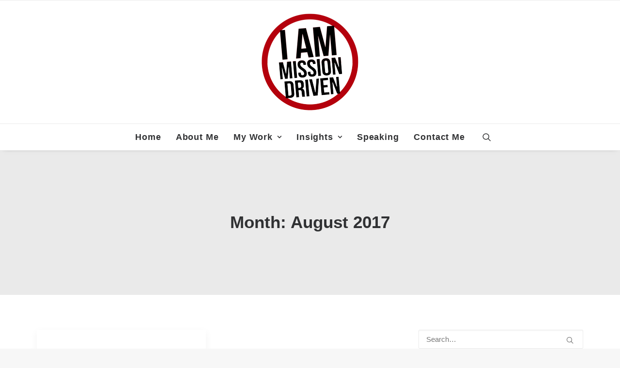

--- FILE ---
content_type: text/html; charset=UTF-8
request_url: https://richbrubaker.com/2017/08/
body_size: 18448
content:
<!DOCTYPE html>
<html class="no-touch" lang="en-US" xmlns="http://www.w3.org/1999/xhtml">
<head>
<meta http-equiv="Content-Type" content="text/html; charset=UTF-8">
<meta name="viewport" content="width=device-width, initial-scale=1">
<link rel="profile" href="https://gmpg.org/xfn/11">
<link rel="pingback" href="https://richbrubaker.com/cms/xmlrpc.php">
<meta name='robots' content='noindex, follow' />
	<style>img:is([sizes="auto" i], [sizes^="auto," i]) { contain-intrinsic-size: 3000px 1500px }</style>
	
	<!-- This site is optimized with the Yoast SEO plugin v25.7 - https://yoast.com/wordpress/plugins/seo/ -->
	<title>August 2017 - Richard Brubaker</title>
	<meta property="og:locale" content="en_US" />
	<meta property="og:type" content="website" />
	<meta property="og:title" content="August 2017 - Richard Brubaker" />
	<meta property="og:url" content="https://richbrubaker.com/2017/08/" />
	<meta property="og:site_name" content="Richard Brubaker" />
	<meta name="twitter:card" content="summary_large_image" />
	<meta name="twitter:site" content="@richbrubaker" />
	<script type="application/ld+json" class="yoast-schema-graph">{"@context":"https://schema.org","@graph":[{"@type":"CollectionPage","@id":"https://richbrubaker.com/2017/08/","url":"https://richbrubaker.com/2017/08/","name":"August 2017 - Richard Brubaker","isPartOf":{"@id":"https://richbrubaker.com/#website"},"primaryImageOfPage":{"@id":"https://richbrubaker.com/2017/08/#primaryimage"},"image":{"@id":"https://richbrubaker.com/2017/08/#primaryimage"},"thumbnailUrl":"https://richbrubaker.com/content/uploads/2017/08/Stop-Complaining-Do.jpg","breadcrumb":{"@id":"https://richbrubaker.com/2017/08/#breadcrumb"},"inLanguage":"en-US"},{"@type":"ImageObject","inLanguage":"en-US","@id":"https://richbrubaker.com/2017/08/#primaryimage","url":"https://richbrubaker.com/content/uploads/2017/08/Stop-Complaining-Do.jpg","contentUrl":"https://richbrubaker.com/content/uploads/2017/08/Stop-Complaining-Do.jpg","width":3000,"height":1686,"caption":"Stop Complaining"},{"@type":"BreadcrumbList","@id":"https://richbrubaker.com/2017/08/#breadcrumb","itemListElement":[{"@type":"ListItem","position":1,"name":"Home","item":"https://richbrubaker.com/"},{"@type":"ListItem","position":2,"name":"Archives for August 2017"}]},{"@type":"WebSite","@id":"https://richbrubaker.com/#website","url":"https://richbrubaker.com/","name":"Richard Brubaker","description":"Sustainability, Leadership, &amp; Innovation in Asia","publisher":{"@id":"https://richbrubaker.com/#organization"},"potentialAction":[{"@type":"SearchAction","target":{"@type":"EntryPoint","urlTemplate":"https://richbrubaker.com/?s={search_term_string}"},"query-input":{"@type":"PropertyValueSpecification","valueRequired":true,"valueName":"search_term_string"}}],"inLanguage":"en-US"},{"@type":"Organization","@id":"https://richbrubaker.com/#organization","name":"Rich Brubaker","url":"https://richbrubaker.com/","logo":{"@type":"ImageObject","inLanguage":"en-US","@id":"https://richbrubaker.com/#/schema/logo/image/","url":"https://richbrubaker.com/content/uploads/2022/09/cropped-I-am-Mission-Driven-1.png","contentUrl":"https://richbrubaker.com/content/uploads/2022/09/cropped-I-am-Mission-Driven-1.png","width":200,"height":200,"caption":"Rich Brubaker"},"image":{"@id":"https://richbrubaker.com/#/schema/logo/image/"},"sameAs":["https://www.facebook.com/rich.brubaker","https://x.com/richbrubaker","https://www.instagram.com/richbrubaker/","https://www.linkedin.com/in/richbrubaker","https://www.youtube.com/c/RichardBrubaker"]}]}</script>
	<!-- / Yoast SEO plugin. -->


<link rel='preconnect' href='//c0.wp.com' />
<link rel="alternate" type="application/rss+xml" title="Richard Brubaker &raquo; Feed" href="https://richbrubaker.com/feed/" />
<link rel="alternate" type="application/rss+xml" title="Richard Brubaker &raquo; Comments Feed" href="https://richbrubaker.com/comments/feed/" />
		<!-- This site uses the Google Analytics by MonsterInsights plugin v9.11.1 - Using Analytics tracking - https://www.monsterinsights.com/ -->
							<script src="//www.googletagmanager.com/gtag/js?id=G-JT8H817MMH"  data-cfasync="false" data-wpfc-render="false" type="text/javascript" async></script>
			<script data-cfasync="false" data-wpfc-render="false" type="text/javascript">
				var mi_version = '9.11.1';
				var mi_track_user = true;
				var mi_no_track_reason = '';
								var MonsterInsightsDefaultLocations = {"page_location":"https:\/\/richbrubaker.com\/2017\/08\/"};
								if ( typeof MonsterInsightsPrivacyGuardFilter === 'function' ) {
					var MonsterInsightsLocations = (typeof MonsterInsightsExcludeQuery === 'object') ? MonsterInsightsPrivacyGuardFilter( MonsterInsightsExcludeQuery ) : MonsterInsightsPrivacyGuardFilter( MonsterInsightsDefaultLocations );
				} else {
					var MonsterInsightsLocations = (typeof MonsterInsightsExcludeQuery === 'object') ? MonsterInsightsExcludeQuery : MonsterInsightsDefaultLocations;
				}

								var disableStrs = [
										'ga-disable-G-JT8H817MMH',
									];

				/* Function to detect opted out users */
				function __gtagTrackerIsOptedOut() {
					for (var index = 0; index < disableStrs.length; index++) {
						if (document.cookie.indexOf(disableStrs[index] + '=true') > -1) {
							return true;
						}
					}

					return false;
				}

				/* Disable tracking if the opt-out cookie exists. */
				if (__gtagTrackerIsOptedOut()) {
					for (var index = 0; index < disableStrs.length; index++) {
						window[disableStrs[index]] = true;
					}
				}

				/* Opt-out function */
				function __gtagTrackerOptout() {
					for (var index = 0; index < disableStrs.length; index++) {
						document.cookie = disableStrs[index] + '=true; expires=Thu, 31 Dec 2099 23:59:59 UTC; path=/';
						window[disableStrs[index]] = true;
					}
				}

				if ('undefined' === typeof gaOptout) {
					function gaOptout() {
						__gtagTrackerOptout();
					}
				}
								window.dataLayer = window.dataLayer || [];

				window.MonsterInsightsDualTracker = {
					helpers: {},
					trackers: {},
				};
				if (mi_track_user) {
					function __gtagDataLayer() {
						dataLayer.push(arguments);
					}

					function __gtagTracker(type, name, parameters) {
						if (!parameters) {
							parameters = {};
						}

						if (parameters.send_to) {
							__gtagDataLayer.apply(null, arguments);
							return;
						}

						if (type === 'event') {
														parameters.send_to = monsterinsights_frontend.v4_id;
							var hookName = name;
							if (typeof parameters['event_category'] !== 'undefined') {
								hookName = parameters['event_category'] + ':' + name;
							}

							if (typeof MonsterInsightsDualTracker.trackers[hookName] !== 'undefined') {
								MonsterInsightsDualTracker.trackers[hookName](parameters);
							} else {
								__gtagDataLayer('event', name, parameters);
							}
							
						} else {
							__gtagDataLayer.apply(null, arguments);
						}
					}

					__gtagTracker('js', new Date());
					__gtagTracker('set', {
						'developer_id.dZGIzZG': true,
											});
					if ( MonsterInsightsLocations.page_location ) {
						__gtagTracker('set', MonsterInsightsLocations);
					}
										__gtagTracker('config', 'G-JT8H817MMH', {"forceSSL":"true"} );
										window.gtag = __gtagTracker;										(function () {
						/* https://developers.google.com/analytics/devguides/collection/analyticsjs/ */
						/* ga and __gaTracker compatibility shim. */
						var noopfn = function () {
							return null;
						};
						var newtracker = function () {
							return new Tracker();
						};
						var Tracker = function () {
							return null;
						};
						var p = Tracker.prototype;
						p.get = noopfn;
						p.set = noopfn;
						p.send = function () {
							var args = Array.prototype.slice.call(arguments);
							args.unshift('send');
							__gaTracker.apply(null, args);
						};
						var __gaTracker = function () {
							var len = arguments.length;
							if (len === 0) {
								return;
							}
							var f = arguments[len - 1];
							if (typeof f !== 'object' || f === null || typeof f.hitCallback !== 'function') {
								if ('send' === arguments[0]) {
									var hitConverted, hitObject = false, action;
									if ('event' === arguments[1]) {
										if ('undefined' !== typeof arguments[3]) {
											hitObject = {
												'eventAction': arguments[3],
												'eventCategory': arguments[2],
												'eventLabel': arguments[4],
												'value': arguments[5] ? arguments[5] : 1,
											}
										}
									}
									if ('pageview' === arguments[1]) {
										if ('undefined' !== typeof arguments[2]) {
											hitObject = {
												'eventAction': 'page_view',
												'page_path': arguments[2],
											}
										}
									}
									if (typeof arguments[2] === 'object') {
										hitObject = arguments[2];
									}
									if (typeof arguments[5] === 'object') {
										Object.assign(hitObject, arguments[5]);
									}
									if ('undefined' !== typeof arguments[1].hitType) {
										hitObject = arguments[1];
										if ('pageview' === hitObject.hitType) {
											hitObject.eventAction = 'page_view';
										}
									}
									if (hitObject) {
										action = 'timing' === arguments[1].hitType ? 'timing_complete' : hitObject.eventAction;
										hitConverted = mapArgs(hitObject);
										__gtagTracker('event', action, hitConverted);
									}
								}
								return;
							}

							function mapArgs(args) {
								var arg, hit = {};
								var gaMap = {
									'eventCategory': 'event_category',
									'eventAction': 'event_action',
									'eventLabel': 'event_label',
									'eventValue': 'event_value',
									'nonInteraction': 'non_interaction',
									'timingCategory': 'event_category',
									'timingVar': 'name',
									'timingValue': 'value',
									'timingLabel': 'event_label',
									'page': 'page_path',
									'location': 'page_location',
									'title': 'page_title',
									'referrer' : 'page_referrer',
								};
								for (arg in args) {
																		if (!(!args.hasOwnProperty(arg) || !gaMap.hasOwnProperty(arg))) {
										hit[gaMap[arg]] = args[arg];
									} else {
										hit[arg] = args[arg];
									}
								}
								return hit;
							}

							try {
								f.hitCallback();
							} catch (ex) {
							}
						};
						__gaTracker.create = newtracker;
						__gaTracker.getByName = newtracker;
						__gaTracker.getAll = function () {
							return [];
						};
						__gaTracker.remove = noopfn;
						__gaTracker.loaded = true;
						window['__gaTracker'] = __gaTracker;
					})();
									} else {
										console.log("");
					(function () {
						function __gtagTracker() {
							return null;
						}

						window['__gtagTracker'] = __gtagTracker;
						window['gtag'] = __gtagTracker;
					})();
									}
			</script>
							<!-- / Google Analytics by MonsterInsights -->
		<script type="text/javascript">
/* <![CDATA[ */
window._wpemojiSettings = {"baseUrl":"https:\/\/s.w.org\/images\/core\/emoji\/16.0.1\/72x72\/","ext":".png","svgUrl":"https:\/\/s.w.org\/images\/core\/emoji\/16.0.1\/svg\/","svgExt":".svg","source":{"concatemoji":"https:\/\/richbrubaker.com\/cms\/wp-includes\/js\/wp-emoji-release.min.js?ver=6.8.3"}};
/*! This file is auto-generated */
!function(s,n){var o,i,e;function c(e){try{var t={supportTests:e,timestamp:(new Date).valueOf()};sessionStorage.setItem(o,JSON.stringify(t))}catch(e){}}function p(e,t,n){e.clearRect(0,0,e.canvas.width,e.canvas.height),e.fillText(t,0,0);var t=new Uint32Array(e.getImageData(0,0,e.canvas.width,e.canvas.height).data),a=(e.clearRect(0,0,e.canvas.width,e.canvas.height),e.fillText(n,0,0),new Uint32Array(e.getImageData(0,0,e.canvas.width,e.canvas.height).data));return t.every(function(e,t){return e===a[t]})}function u(e,t){e.clearRect(0,0,e.canvas.width,e.canvas.height),e.fillText(t,0,0);for(var n=e.getImageData(16,16,1,1),a=0;a<n.data.length;a++)if(0!==n.data[a])return!1;return!0}function f(e,t,n,a){switch(t){case"flag":return n(e,"\ud83c\udff3\ufe0f\u200d\u26a7\ufe0f","\ud83c\udff3\ufe0f\u200b\u26a7\ufe0f")?!1:!n(e,"\ud83c\udde8\ud83c\uddf6","\ud83c\udde8\u200b\ud83c\uddf6")&&!n(e,"\ud83c\udff4\udb40\udc67\udb40\udc62\udb40\udc65\udb40\udc6e\udb40\udc67\udb40\udc7f","\ud83c\udff4\u200b\udb40\udc67\u200b\udb40\udc62\u200b\udb40\udc65\u200b\udb40\udc6e\u200b\udb40\udc67\u200b\udb40\udc7f");case"emoji":return!a(e,"\ud83e\udedf")}return!1}function g(e,t,n,a){var r="undefined"!=typeof WorkerGlobalScope&&self instanceof WorkerGlobalScope?new OffscreenCanvas(300,150):s.createElement("canvas"),o=r.getContext("2d",{willReadFrequently:!0}),i=(o.textBaseline="top",o.font="600 32px Arial",{});return e.forEach(function(e){i[e]=t(o,e,n,a)}),i}function t(e){var t=s.createElement("script");t.src=e,t.defer=!0,s.head.appendChild(t)}"undefined"!=typeof Promise&&(o="wpEmojiSettingsSupports",i=["flag","emoji"],n.supports={everything:!0,everythingExceptFlag:!0},e=new Promise(function(e){s.addEventListener("DOMContentLoaded",e,{once:!0})}),new Promise(function(t){var n=function(){try{var e=JSON.parse(sessionStorage.getItem(o));if("object"==typeof e&&"number"==typeof e.timestamp&&(new Date).valueOf()<e.timestamp+604800&&"object"==typeof e.supportTests)return e.supportTests}catch(e){}return null}();if(!n){if("undefined"!=typeof Worker&&"undefined"!=typeof OffscreenCanvas&&"undefined"!=typeof URL&&URL.createObjectURL&&"undefined"!=typeof Blob)try{var e="postMessage("+g.toString()+"("+[JSON.stringify(i),f.toString(),p.toString(),u.toString()].join(",")+"));",a=new Blob([e],{type:"text/javascript"}),r=new Worker(URL.createObjectURL(a),{name:"wpTestEmojiSupports"});return void(r.onmessage=function(e){c(n=e.data),r.terminate(),t(n)})}catch(e){}c(n=g(i,f,p,u))}t(n)}).then(function(e){for(var t in e)n.supports[t]=e[t],n.supports.everything=n.supports.everything&&n.supports[t],"flag"!==t&&(n.supports.everythingExceptFlag=n.supports.everythingExceptFlag&&n.supports[t]);n.supports.everythingExceptFlag=n.supports.everythingExceptFlag&&!n.supports.flag,n.DOMReady=!1,n.readyCallback=function(){n.DOMReady=!0}}).then(function(){return e}).then(function(){var e;n.supports.everything||(n.readyCallback(),(e=n.source||{}).concatemoji?t(e.concatemoji):e.wpemoji&&e.twemoji&&(t(e.twemoji),t(e.wpemoji)))}))}((window,document),window._wpemojiSettings);
/* ]]> */
</script>
<style id='wp-emoji-styles-inline-css' type='text/css'>

	img.wp-smiley, img.emoji {
		display: inline !important;
		border: none !important;
		box-shadow: none !important;
		height: 1em !important;
		width: 1em !important;
		margin: 0 0.07em !important;
		vertical-align: -0.1em !important;
		background: none !important;
		padding: 0 !important;
	}
</style>
<link rel='stylesheet' id='wp-block-library-css' href='https://c0.wp.com/c/6.8.3/wp-includes/css/dist/block-library/style.min.css' type='text/css' media='all' />
<style id='classic-theme-styles-inline-css' type='text/css'>
/*! This file is auto-generated */
.wp-block-button__link{color:#fff;background-color:#32373c;border-radius:9999px;box-shadow:none;text-decoration:none;padding:calc(.667em + 2px) calc(1.333em + 2px);font-size:1.125em}.wp-block-file__button{background:#32373c;color:#fff;text-decoration:none}
</style>
<style id='jetpack-sharing-buttons-style-inline-css' type='text/css'>
.jetpack-sharing-buttons__services-list{display:flex;flex-direction:row;flex-wrap:wrap;gap:0;list-style-type:none;margin:5px;padding:0}.jetpack-sharing-buttons__services-list.has-small-icon-size{font-size:12px}.jetpack-sharing-buttons__services-list.has-normal-icon-size{font-size:16px}.jetpack-sharing-buttons__services-list.has-large-icon-size{font-size:24px}.jetpack-sharing-buttons__services-list.has-huge-icon-size{font-size:36px}@media print{.jetpack-sharing-buttons__services-list{display:none!important}}.editor-styles-wrapper .wp-block-jetpack-sharing-buttons{gap:0;padding-inline-start:0}ul.jetpack-sharing-buttons__services-list.has-background{padding:1.25em 2.375em}
</style>
<style id='global-styles-inline-css' type='text/css'>
:root{--wp--preset--aspect-ratio--square: 1;--wp--preset--aspect-ratio--4-3: 4/3;--wp--preset--aspect-ratio--3-4: 3/4;--wp--preset--aspect-ratio--3-2: 3/2;--wp--preset--aspect-ratio--2-3: 2/3;--wp--preset--aspect-ratio--16-9: 16/9;--wp--preset--aspect-ratio--9-16: 9/16;--wp--preset--color--black: #000000;--wp--preset--color--cyan-bluish-gray: #abb8c3;--wp--preset--color--white: #ffffff;--wp--preset--color--pale-pink: #f78da7;--wp--preset--color--vivid-red: #cf2e2e;--wp--preset--color--luminous-vivid-orange: #ff6900;--wp--preset--color--luminous-vivid-amber: #fcb900;--wp--preset--color--light-green-cyan: #7bdcb5;--wp--preset--color--vivid-green-cyan: #00d084;--wp--preset--color--pale-cyan-blue: #8ed1fc;--wp--preset--color--vivid-cyan-blue: #0693e3;--wp--preset--color--vivid-purple: #9b51e0;--wp--preset--gradient--vivid-cyan-blue-to-vivid-purple: linear-gradient(135deg,rgba(6,147,227,1) 0%,rgb(155,81,224) 100%);--wp--preset--gradient--light-green-cyan-to-vivid-green-cyan: linear-gradient(135deg,rgb(122,220,180) 0%,rgb(0,208,130) 100%);--wp--preset--gradient--luminous-vivid-amber-to-luminous-vivid-orange: linear-gradient(135deg,rgba(252,185,0,1) 0%,rgba(255,105,0,1) 100%);--wp--preset--gradient--luminous-vivid-orange-to-vivid-red: linear-gradient(135deg,rgba(255,105,0,1) 0%,rgb(207,46,46) 100%);--wp--preset--gradient--very-light-gray-to-cyan-bluish-gray: linear-gradient(135deg,rgb(238,238,238) 0%,rgb(169,184,195) 100%);--wp--preset--gradient--cool-to-warm-spectrum: linear-gradient(135deg,rgb(74,234,220) 0%,rgb(151,120,209) 20%,rgb(207,42,186) 40%,rgb(238,44,130) 60%,rgb(251,105,98) 80%,rgb(254,248,76) 100%);--wp--preset--gradient--blush-light-purple: linear-gradient(135deg,rgb(255,206,236) 0%,rgb(152,150,240) 100%);--wp--preset--gradient--blush-bordeaux: linear-gradient(135deg,rgb(254,205,165) 0%,rgb(254,45,45) 50%,rgb(107,0,62) 100%);--wp--preset--gradient--luminous-dusk: linear-gradient(135deg,rgb(255,203,112) 0%,rgb(199,81,192) 50%,rgb(65,88,208) 100%);--wp--preset--gradient--pale-ocean: linear-gradient(135deg,rgb(255,245,203) 0%,rgb(182,227,212) 50%,rgb(51,167,181) 100%);--wp--preset--gradient--electric-grass: linear-gradient(135deg,rgb(202,248,128) 0%,rgb(113,206,126) 100%);--wp--preset--gradient--midnight: linear-gradient(135deg,rgb(2,3,129) 0%,rgb(40,116,252) 100%);--wp--preset--font-size--small: 13px;--wp--preset--font-size--medium: 20px;--wp--preset--font-size--large: 36px;--wp--preset--font-size--x-large: 42px;--wp--preset--spacing--20: 0.44rem;--wp--preset--spacing--30: 0.67rem;--wp--preset--spacing--40: 1rem;--wp--preset--spacing--50: 1.5rem;--wp--preset--spacing--60: 2.25rem;--wp--preset--spacing--70: 3.38rem;--wp--preset--spacing--80: 5.06rem;--wp--preset--shadow--natural: 6px 6px 9px rgba(0, 0, 0, 0.2);--wp--preset--shadow--deep: 12px 12px 50px rgba(0, 0, 0, 0.4);--wp--preset--shadow--sharp: 6px 6px 0px rgba(0, 0, 0, 0.2);--wp--preset--shadow--outlined: 6px 6px 0px -3px rgba(255, 255, 255, 1), 6px 6px rgba(0, 0, 0, 1);--wp--preset--shadow--crisp: 6px 6px 0px rgba(0, 0, 0, 1);}:where(.is-layout-flex){gap: 0.5em;}:where(.is-layout-grid){gap: 0.5em;}body .is-layout-flex{display: flex;}.is-layout-flex{flex-wrap: wrap;align-items: center;}.is-layout-flex > :is(*, div){margin: 0;}body .is-layout-grid{display: grid;}.is-layout-grid > :is(*, div){margin: 0;}:where(.wp-block-columns.is-layout-flex){gap: 2em;}:where(.wp-block-columns.is-layout-grid){gap: 2em;}:where(.wp-block-post-template.is-layout-flex){gap: 1.25em;}:where(.wp-block-post-template.is-layout-grid){gap: 1.25em;}.has-black-color{color: var(--wp--preset--color--black) !important;}.has-cyan-bluish-gray-color{color: var(--wp--preset--color--cyan-bluish-gray) !important;}.has-white-color{color: var(--wp--preset--color--white) !important;}.has-pale-pink-color{color: var(--wp--preset--color--pale-pink) !important;}.has-vivid-red-color{color: var(--wp--preset--color--vivid-red) !important;}.has-luminous-vivid-orange-color{color: var(--wp--preset--color--luminous-vivid-orange) !important;}.has-luminous-vivid-amber-color{color: var(--wp--preset--color--luminous-vivid-amber) !important;}.has-light-green-cyan-color{color: var(--wp--preset--color--light-green-cyan) !important;}.has-vivid-green-cyan-color{color: var(--wp--preset--color--vivid-green-cyan) !important;}.has-pale-cyan-blue-color{color: var(--wp--preset--color--pale-cyan-blue) !important;}.has-vivid-cyan-blue-color{color: var(--wp--preset--color--vivid-cyan-blue) !important;}.has-vivid-purple-color{color: var(--wp--preset--color--vivid-purple) !important;}.has-black-background-color{background-color: var(--wp--preset--color--black) !important;}.has-cyan-bluish-gray-background-color{background-color: var(--wp--preset--color--cyan-bluish-gray) !important;}.has-white-background-color{background-color: var(--wp--preset--color--white) !important;}.has-pale-pink-background-color{background-color: var(--wp--preset--color--pale-pink) !important;}.has-vivid-red-background-color{background-color: var(--wp--preset--color--vivid-red) !important;}.has-luminous-vivid-orange-background-color{background-color: var(--wp--preset--color--luminous-vivid-orange) !important;}.has-luminous-vivid-amber-background-color{background-color: var(--wp--preset--color--luminous-vivid-amber) !important;}.has-light-green-cyan-background-color{background-color: var(--wp--preset--color--light-green-cyan) !important;}.has-vivid-green-cyan-background-color{background-color: var(--wp--preset--color--vivid-green-cyan) !important;}.has-pale-cyan-blue-background-color{background-color: var(--wp--preset--color--pale-cyan-blue) !important;}.has-vivid-cyan-blue-background-color{background-color: var(--wp--preset--color--vivid-cyan-blue) !important;}.has-vivid-purple-background-color{background-color: var(--wp--preset--color--vivid-purple) !important;}.has-black-border-color{border-color: var(--wp--preset--color--black) !important;}.has-cyan-bluish-gray-border-color{border-color: var(--wp--preset--color--cyan-bluish-gray) !important;}.has-white-border-color{border-color: var(--wp--preset--color--white) !important;}.has-pale-pink-border-color{border-color: var(--wp--preset--color--pale-pink) !important;}.has-vivid-red-border-color{border-color: var(--wp--preset--color--vivid-red) !important;}.has-luminous-vivid-orange-border-color{border-color: var(--wp--preset--color--luminous-vivid-orange) !important;}.has-luminous-vivid-amber-border-color{border-color: var(--wp--preset--color--luminous-vivid-amber) !important;}.has-light-green-cyan-border-color{border-color: var(--wp--preset--color--light-green-cyan) !important;}.has-vivid-green-cyan-border-color{border-color: var(--wp--preset--color--vivid-green-cyan) !important;}.has-pale-cyan-blue-border-color{border-color: var(--wp--preset--color--pale-cyan-blue) !important;}.has-vivid-cyan-blue-border-color{border-color: var(--wp--preset--color--vivid-cyan-blue) !important;}.has-vivid-purple-border-color{border-color: var(--wp--preset--color--vivid-purple) !important;}.has-vivid-cyan-blue-to-vivid-purple-gradient-background{background: var(--wp--preset--gradient--vivid-cyan-blue-to-vivid-purple) !important;}.has-light-green-cyan-to-vivid-green-cyan-gradient-background{background: var(--wp--preset--gradient--light-green-cyan-to-vivid-green-cyan) !important;}.has-luminous-vivid-amber-to-luminous-vivid-orange-gradient-background{background: var(--wp--preset--gradient--luminous-vivid-amber-to-luminous-vivid-orange) !important;}.has-luminous-vivid-orange-to-vivid-red-gradient-background{background: var(--wp--preset--gradient--luminous-vivid-orange-to-vivid-red) !important;}.has-very-light-gray-to-cyan-bluish-gray-gradient-background{background: var(--wp--preset--gradient--very-light-gray-to-cyan-bluish-gray) !important;}.has-cool-to-warm-spectrum-gradient-background{background: var(--wp--preset--gradient--cool-to-warm-spectrum) !important;}.has-blush-light-purple-gradient-background{background: var(--wp--preset--gradient--blush-light-purple) !important;}.has-blush-bordeaux-gradient-background{background: var(--wp--preset--gradient--blush-bordeaux) !important;}.has-luminous-dusk-gradient-background{background: var(--wp--preset--gradient--luminous-dusk) !important;}.has-pale-ocean-gradient-background{background: var(--wp--preset--gradient--pale-ocean) !important;}.has-electric-grass-gradient-background{background: var(--wp--preset--gradient--electric-grass) !important;}.has-midnight-gradient-background{background: var(--wp--preset--gradient--midnight) !important;}.has-small-font-size{font-size: var(--wp--preset--font-size--small) !important;}.has-medium-font-size{font-size: var(--wp--preset--font-size--medium) !important;}.has-large-font-size{font-size: var(--wp--preset--font-size--large) !important;}.has-x-large-font-size{font-size: var(--wp--preset--font-size--x-large) !important;}
:where(.wp-block-post-template.is-layout-flex){gap: 1.25em;}:where(.wp-block-post-template.is-layout-grid){gap: 1.25em;}
:where(.wp-block-columns.is-layout-flex){gap: 2em;}:where(.wp-block-columns.is-layout-grid){gap: 2em;}
:root :where(.wp-block-pullquote){font-size: 1.5em;line-height: 1.6;}
</style>
<link rel='stylesheet' id='contact-form-7-css' href='https://richbrubaker.com/content/plugins/contact-form-7/includes/css/styles.css?ver=6.1.1' type='text/css' media='all' />
<style id='contact-form-7-inline-css' type='text/css'>
.wpcf7 .wpcf7-recaptcha iframe {margin-bottom: 0;}.wpcf7 .wpcf7-recaptcha[data-align="center"] > div {margin: 0 auto;}.wpcf7 .wpcf7-recaptcha[data-align="right"] > div {margin: 0 0 0 auto;}
</style>
<link rel='stylesheet' id='uncode-privacy-css' href='https://richbrubaker.com/content/plugins/uncode-privacy/assets/css/uncode-privacy-public.css?ver=2.2.7' type='text/css' media='all' />
<link rel='stylesheet' id='uncode-style-css' href='https://richbrubaker.com/content/themes/uncode/library/css/style.css?ver=2044903820' type='text/css' media='all' />
<style id='uncode-style-inline-css' type='text/css'>

@media (max-width: 959px) { .navbar-brand > * { height: 25px !important;}}
@media (min-width: 960px) { .limit-width { max-width: 1200px; margin: auto;}}
#changer-back-color { transition: background-color 1000ms cubic-bezier(0.25, 1, 0.5, 1) !important; } #changer-back-color > div { transition: opacity 1000ms cubic-bezier(0.25, 1, 0.5, 1) !important; } body.bg-changer-init.disable-hover .main-wrapper .style-light,  body.bg-changer-init.disable-hover .main-wrapper .style-light h1,  body.bg-changer-init.disable-hover .main-wrapper .style-light h2, body.bg-changer-init.disable-hover .main-wrapper .style-light h3, body.bg-changer-init.disable-hover .main-wrapper .style-light h4, body.bg-changer-init.disable-hover .main-wrapper .style-light h5, body.bg-changer-init.disable-hover .main-wrapper .style-light h6, body.bg-changer-init.disable-hover .main-wrapper .style-light a, body.bg-changer-init.disable-hover .main-wrapper .style-dark, body.bg-changer-init.disable-hover .main-wrapper .style-dark h1, body.bg-changer-init.disable-hover .main-wrapper .style-dark h2, body.bg-changer-init.disable-hover .main-wrapper .style-dark h3, body.bg-changer-init.disable-hover .main-wrapper .style-dark h4, body.bg-changer-init.disable-hover .main-wrapper .style-dark h5, body.bg-changer-init.disable-hover .main-wrapper .style-dark h6, body.bg-changer-init.disable-hover .main-wrapper .style-dark a { transition: color 1000ms cubic-bezier(0.25, 1, 0.5, 1) !important; }
</style>
<link rel='stylesheet' id='uncode-icons-css' href='https://richbrubaker.com/content/themes/uncode/library/css/uncode-icons.css?ver=2044903820' type='text/css' media='all' />
<link rel='stylesheet' id='uncode-custom-style-css' href='https://richbrubaker.com/content/themes/uncode/library/css/style-custom.css?ver=2044903820' type='text/css' media='all' />
<style id='uncode-custom-style-inline-css' type='text/css'>
.text-icon_color-179325-color { color:#9e0000 !important; fill:#9e0000 !important; }.btn-button_color-114966 { color:#ffffff !important; background-color:#9e0000 !important; border-color:#9e0000 !important; }.btn-button_color-114966:not(.btn-hover-nobg):not(.icon-animated):hover, .btn-button_color-114966:not(.btn-hover-nobg):not(.icon-animated):focus, .btn-button_color-114966:not(.btn-hover-nobg):not(.icon-animated):active { background-color:transparent !important; border-color:#9e0000 !important;}.btn-button_color-114966.btn-flat:not(.btn-hover-nobg):hover, .btn-button_color-114966.btn-flat:not(.btn-hover-nobg):focus, .btn-button_color-114966.btn-flat:active { background-color:#910000 !important; border-color:#910000 !important;}.btn-button_color-114966:not(.btn-flat):not(.btn-hover-nobg):not(.icon-animated):not(.btn-text-skin):hover, .btn-button_color-114966:not(.btn-flat):not(.btn-hover-nobg):not(.icon-animated):not(.btn-text-skin):focus, .btn-button_color-114966:not(.btn-flat):not(.btn-hover-nobg):not(.icon-animated):not(.btn-text-skin):active { color:#9e0000 !important; }.btn-button_color-114966.btn-outline { background-color:transparent !important; border-color:#9e0000 !important; }.btn-button_color-114966.btn-outline:not(.btn-text-skin) { color:#9e0000 !important; }.btn-button_color-114966.btn-outline:not(.btn-hover-nobg):hover, .btn-button_color-114966.btn-outline:not(.btn-hover-nobg):focus, btn-button_color-114966.btn-outline:active { background-color:#9e0000 !important; border-color:#9e0000 !important; }.btn-button_color-114966.btn-outline:not(.btn-hover-nobg):not(.btn-text-skin):not(.icon-animated):hover, .btn-button_color-114966.btn-outline:not(.btn-hover-nobg):not(.btn-text-skin):not(.icon-animated):focus, btn-button_color-114966.btn-outline:active { color:#ffffff !important; }.style-light .btn-button_color-114966.btn-text-skin.btn-outline, .style-light .btn-button_color-114966.btn-text-skin:not(.btn-outline):hover, .style-light .btn-button_color-114966.btn-text-skin:not(.btn-outline):focus, .style-light .btn-button_color-114966.btn-text-skin:not(.btn-outline):active { color:#303133 !important; }.style-light .btn-button_color-114966.btn-text-skin.btn-outline:hover, .style-light .btn-button_color-114966.btn-text-skin.btn-outline:focus, .style-light .btn-button_color-114966.btn-text-skin.btn-outline:active { color:#ffffff !important; }.style-light .style-dark .btn-button_color-114966.btn-text-skin.btn-outline, .style-light .style-dark .btn-button_color-114966.btn-text-skin:not(.btn-outline):hover, .style-light .style-dark .btn-button_color-114966.btn-text-skin:not(.btn-outline):focus, .style-light .style-dark .btn-button_color-114966.btn-text-skin:not(.btn-outline):active { color:#ffffff !important; }.style-light .style-dark .btn-button_color-114966.btn-text-skin.btn-outline:hover, .style-light .style-dark .btn-button_color-114966.btn-text-skin.btn-outline:focus, .style-light .style-dark .btn-button_color-114966.btn-text-skin.btn-outline:active { color:#303133 !important; }.text-button_color-114966-color { color:#9e0000 !important; fill:#9e0000 !important; }
</style>
<script type="text/javascript" src="https://richbrubaker.com/content/plugins/google-analytics-for-wordpress/assets/js/frontend-gtag.min.js?ver=9.11.1" id="monsterinsights-frontend-script-js" async="async" data-wp-strategy="async"></script>
<script data-cfasync="false" data-wpfc-render="false" type="text/javascript" id='monsterinsights-frontend-script-js-extra'>/* <![CDATA[ */
var monsterinsights_frontend = {"js_events_tracking":"true","download_extensions":"doc,pdf,ppt,zip,xls,docx,pptx,xlsx","inbound_paths":"[]","home_url":"https:\/\/richbrubaker.com","hash_tracking":"false","v4_id":"G-JT8H817MMH"};/* ]]> */
</script>
<script type="text/javascript" src="https://c0.wp.com/c/6.8.3/wp-includes/js/jquery/jquery.min.js" id="jquery-core-js"></script>
<script type="text/javascript" src="https://c0.wp.com/c/6.8.3/wp-includes/js/jquery/jquery-migrate.min.js" id="jquery-migrate-js"></script>
<script type="text/javascript" src="/content/themes/uncode/library/js/ai-uncode.js" id="uncodeAI" data-home="/" data-path="/content/themes/uncode/library/js/ai-uncode.js/" data-breakpoints-images="258,516,720,1032,1440,2064,2880" id="ai-uncode-js"></script>
<script type="text/javascript" id="uncode-init-js-extra">
/* <![CDATA[ */
var SiteParameters = {"days":"days","hours":"hours","minutes":"minutes","seconds":"seconds","constant_scroll":"on","scroll_speed":"2","parallax_factor":"0.25","loading":"Loading\u2026","slide_name":"slide","slide_footer":"footer","ajax_url":"https:\/\/richbrubaker.com\/cms\/wp-admin\/admin-ajax.php","nonce_adaptive_images":"c77848311d","nonce_srcset_async":"9bb9df7222","enable_debug":"","block_mobile_videos":"","is_frontend_editor":"","main_width":["1200","px"],"mobile_parallax_allowed":"","listen_for_screen_update":"1","wireframes_plugin_active":"1","sticky_elements":"off","resize_quality":"90","register_metadata":"","bg_changer_time":"1000","update_wc_fragments":"1","optimize_shortpixel_image":"","menu_mobile_offcanvas_gap":"45","custom_cursor_selector":"[href], .trigger-overlay, .owl-next, .owl-prev, .owl-dot, input[type=\"submit\"], input[type=\"checkbox\"], button[type=\"submit\"], a[class^=\"ilightbox\"], .ilightbox-thumbnail, .ilightbox-prev, .ilightbox-next, .overlay-close, .unmodal-close, .qty-inset > span, .share-button li, .uncode-post-titles .tmb.tmb-click-area, .btn-link, .tmb-click-row .t-inside, .lg-outer button, .lg-thumb img, a[data-lbox], .uncode-close-offcanvas-overlay, .uncode-nav-next, .uncode-nav-prev, .uncode-nav-index","mobile_parallax_animation":"","lbox_enhanced":"1","native_media_player":"","vimeoPlayerParams":"?autoplay=0","ajax_filter_key_search":"key","ajax_filter_key_unfilter":"unfilter","index_pagination_disable_scroll":"","index_pagination_scroll_to":"","uncode_wc_popup_cart_qty":"","disable_hover_hack":"","uncode_nocookie":"","menuHideOnClick":"1","smoothScroll":"","smoothScrollDisableHover":"","smoothScrollQuery":"960","uncode_force_onepage_dots":"","uncode_smooth_scroll_safe":"","uncode_lb_add_galleries":", .gallery","uncode_lb_add_items":", .gallery .gallery-item a","uncode_prev_label":"Previous","uncode_next_label":"Next","uncode_slide_label":"Slide","uncode_share_label":"Share on %","uncode_has_ligatures":"","uncode_is_accessible":"","uncode_carousel_itemSelector":"*:not(.hidden)","uncode_adaptive":"1","ai_breakpoints":"258,516,720,1032,1440,2064,2880","uncode_limit_width":"1200px"};
/* ]]> */
</script>
<script type="text/javascript" src="https://richbrubaker.com/content/themes/uncode/library/js/init.js?ver=2044903820" id="uncode-init-js"></script>
<script></script><link rel="https://api.w.org/" href="https://richbrubaker.com/wp-json/" /><link rel="EditURI" type="application/rsd+xml" title="RSD" href="https://richbrubaker.com/cms/xmlrpc.php?rsd" />
<meta name="generator" content="WordPress 6.8.3" />
<style type="text/css">.recentcomments a{display:inline !important;padding:0 !important;margin:0 !important;}</style><link rel="icon" href="https://richbrubaker.com/content/uploads/2022/09/cropped-cropped-I-am-Mission-Driven-1-32x32.png" sizes="32x32" />
<link rel="icon" href="https://richbrubaker.com/content/uploads/2022/09/cropped-cropped-I-am-Mission-Driven-1-192x192.png" sizes="192x192" />
<link rel="apple-touch-icon" href="https://richbrubaker.com/content/uploads/2022/09/cropped-cropped-I-am-Mission-Driven-1-180x180.png" />
<meta name="msapplication-TileImage" content="https://richbrubaker.com/content/uploads/2022/09/cropped-cropped-I-am-Mission-Driven-1-270x270.png" />
<noscript><style> .wpb_animate_when_almost_visible { opacity: 1; }</style></noscript></head>
<body class="archive date wp-custom-logo wp-theme-uncode  style-color-lxmt-bg hormenu-position-left hmenu-center header-full-width main-center-align menu-sticky-mobile menu-mobile-centered mobile-parallax-not-allowed ilb-no-bounce unreg uncode-logo-mobile qw-body-scroll-disabled no-qty-fx wpb-js-composer js-comp-ver-8.5 vc_responsive" data-border="0">

			<div id="vh_layout_help"></div><div class="body-borders" data-border="0"><div class="top-border body-border-shadow"></div><div class="right-border body-border-shadow"></div><div class="bottom-border body-border-shadow"></div><div class="left-border body-border-shadow"></div><div class="top-border style-light-bg"></div><div class="right-border style-light-bg"></div><div class="bottom-border style-light-bg"></div><div class="left-border style-light-bg"></div></div>	<div class="box-wrapper">
		<div class="box-container">
		<script type="text/javascript" id="initBox">UNCODE.initBox();</script>
		<div class="menu-wrapper menu-sticky menu-sticky-mobile style-light-original"><div class="navbar menu-secondary menu-primary menu-light submenu-light style-light-original">
														<div class="menu-container-mobile  style-color-xsdn-bg menu-borders">
															<div class="row-menu style-light-bg">
																<div class="row-menu-inner">
																	<div id="logo-container-mobile" class="col-lg-0 logo-container">
																		<div id="main-logo" class="navbar-header style-light">
																			<a href="https://richbrubaker.com" class="navbar-brand" data-minheight="20" aria-label="Richard Brubaker"><div class="logo-customizer"><img decoding="async" src="https://richbrubaker.com/content/uploads/2022/09/cropped-I-am-Mission-Driven-1.png" alt="Richard Brubaker" width="200" height="200" /></div></a>
																		</div>
																	</div>
																</div>
																<div class="mmb-container"><div class="mobile-additional-icons"></div><div class="mobile-menu-button mobile-menu-button-light lines-button" aria-label="Toggle menu" role="button" tabindex="0"><span class="lines"><span></span></span></div></div>
															</div>
														</div>
													</div>
													<header id="masthead" class="navbar menu-primary menu-light submenu-light style-light-original">
														<div class="menu-container style-color-xsdn-bg menu-borders menu-shadows" role="navigation">
															<div class="row-menu limit-width">
																<div class="row-menu-inner">
																	<div class="col-lg-12 main-menu-container middle">
																		<div class="menu-horizontal menu-dd-shadow-std ">
																			<div class="menu-horizontal-inner">
																				<div class="nav navbar-nav navbar-main navbar-nav-first"><ul id="menu-main-menu" class="menu-primary-inner menu-smart sm" role="menu"><li role="menuitem"  id="menu-item-1081" class="menu-item menu-item-type-post_type menu-item-object-page menu-item-home menu-item-1081 menu-item-link"><a href="https://richbrubaker.com/">Home<i class="fa fa-angle-right fa-dropdown"></i></a></li>
<li role="menuitem"  id="menu-item-913" class="menu-item menu-item-type-post_type menu-item-object-page menu-item-913 menu-item-link"><a href="https://richbrubaker.com/about-me/">About Me<i class="fa fa-angle-right fa-dropdown"></i></a></li>
<li role="menuitem"  id="menu-item-1066" class="menu-item menu-item-type-post_type menu-item-object-page menu-item-has-children menu-item-1066 dropdown menu-item-link"><a href="https://richbrubaker.com/my-work/" data-toggle="dropdown" class="dropdown-toggle" data-type="title">My Work<i class="fa fa-angle-down fa-dropdown"></i></a>
<ul role="menu" class="drop-menu">
	<li role="menuitem"  id="menu-item-2412" class="menu-item menu-item-type-post_type menu-item-object-page menu-item-2412"><a href="https://richbrubaker.com/consulting/">Consulting<i class="fa fa-angle-right fa-dropdown"></i></a></li>
	<li role="menuitem"  id="menu-item-2411" class="menu-item menu-item-type-post_type menu-item-object-page menu-item-2411"><a href="https://richbrubaker.com/academics/">Academics<i class="fa fa-angle-right fa-dropdown"></i></a></li>
	<li role="menuitem"  id="menu-item-2413" class="menu-item menu-item-type-post_type menu-item-object-page menu-item-2413"><a href="https://richbrubaker.com/investing/">Investing<i class="fa fa-angle-right fa-dropdown"></i></a></li>
	<li role="menuitem"  id="menu-item-2415" class="menu-item menu-item-type-post_type menu-item-object-page menu-item-2415"><a href="https://richbrubaker.com/charity/">Charity<i class="fa fa-angle-right fa-dropdown"></i></a></li>
	<li role="menuitem"  id="menu-item-3798" class="menu-item menu-item-type-post_type menu-item-object-page menu-item-3798"><a href="https://richbrubaker.com/testimonials/">Testimonials<i class="fa fa-angle-right fa-dropdown"></i></a></li>
</ul>
</li>
<li role="menuitem"  id="menu-item-4132" class="menu-item menu-item-type-post_type menu-item-object-page menu-item-has-children menu-item-4132 dropdown menu-item-link"><a href="https://richbrubaker.com/insights/" data-toggle="dropdown" class="dropdown-toggle" data-type="title">Insights<i class="fa fa-angle-down fa-dropdown"></i></a>
<ul role="menu" class="drop-menu">
	<li role="menuitem"  id="menu-item-4173" class="menu-item menu-item-type-post_type menu-item-object-page menu-item-4173"><a href="https://richbrubaker.com/mission-driven-podcast/">Podcasts<i class="fa fa-angle-right fa-dropdown"></i></a></li>
	<li role="menuitem"  id="menu-item-3811" class="menu-item menu-item-type-post_type menu-item-object-page menu-item-3811"><a href="https://richbrubaker.com/media/">Media<i class="fa fa-angle-right fa-dropdown"></i></a></li>
</ul>
</li>
<li role="menuitem"  id="menu-item-1083" class="menu-item menu-item-type-post_type menu-item-object-page menu-item-1083 menu-item-link"><a href="https://richbrubaker.com/speaking/">Speaking<i class="fa fa-angle-right fa-dropdown"></i></a></li>
<li role="menuitem"  id="menu-item-914" class="menu-item menu-item-type-post_type menu-item-object-page menu-item-914 menu-item-link"><a href="https://richbrubaker.com/contact-me/">Contact Me<i class="fa fa-angle-right fa-dropdown"></i></a></li>
</ul></div><div class="uncode-close-offcanvas-mobile lines-button close navbar-mobile-el"><span class="lines"></span></div><div class="nav navbar-nav navbar-nav-last navbar-extra-icons"><ul class="menu-smart sm menu-icons" role="menu"><li role="menuitem" class="menu-item-link search-icon style-light dropdown "><a href="#" class="trigger-overlay search-icon" role="button" data-area="search" data-container="box-container" aria-label="Search">
													<i class="fa fa-search3"></i><span class="desktop-hidden"><span>Search</span></span><i class="fa fa-angle-down fa-dropdown desktop-hidden"></i>
													</a><ul role="menu" class="drop-menu desktop-hidden">
														<li role="menuitem">
															<form class="search" method="get" action="https://richbrubaker.com/">
																<input type="search" class="search-field no-livesearch" placeholder="Search…" value="" name="s" title="Search…" /></form>
														</li>
													</ul></li></ul></div><div class="desktop-hidden menu-accordion-secondary">
														 							</div></div>
																		</div>
																	</div>
																</div>
															</div></div>
													</header>
												</div>			<script type="text/javascript" id="fixMenuHeight">UNCODE.fixMenuHeight();</script>
						<div class="main-wrapper">
				<div class="main-container">
					<div class="page-wrapper" role="main">
						<div class="sections-container" id="sections-container">
<div id="page-header"><div class="header-basic style-light">
													<div class="background-element header-wrapper style-color-gyho-bg header-only-text" data-height="60" style="min-height: 300px;">
													<div class="header-main-container limit-width">
															<div class="header-content header-center header-middle header-align-center">
																<div class="header-content-inner" >
																	<h1 class="header-title font-555555 h1"><span>Month: August 2017</span></h1>
																</div>
															</div>
														</div></div>
												</div></div><script type="text/javascript">UNCODE.initHeader();</script><div class="page-body style-light-bg">
          <div class="post-wrapper">
          	<div class="post-body"><div class="row-container">
        							<div class="row row-parent un-sidebar-layout col-std-gutter double-top-padding no-bottom-padding limit-width">
												<div class="row-inner">
													<div class="col-lg-8">
											<div class="post-content style-light double-bottom-padding"><div id="index-1144414219" class="isotope-system">
				<div class="isotope-wrapper grid-wrapper single-gutter">
					<div class="isotope-container isotope-layout style-masonry isotope-pagination grid-pagination" data-type="masonry" data-layout="masonry" data-lg="800"><div class="tmb tmb-post tmb-light tmb-overlay-anim tmb-overlay-text-anim tmb-reveal-bottom tmb-shadowed tmb-bordered tmb-iso-w4 post-1735 post type-post status-publish format-standard has-post-thumbnail hentry category-uncategorized tag-entrepreneurship tmb-content-under tmb-media-first" ><div class="t-inside style-light-bg" ><div class="t-entry-visual"><div class="t-entry-visual-tc"><div class="t-entry-visual-cont"><div class="dummy" style="padding-top: 56.2%;"></div><a role="button" tabindex="-1" href="https://richbrubaker.com/stop-complaining-do/" class="pushed" aria-label="Stop Complaining" ><div class="t-entry-visual-overlay"><div class="t-entry-visual-overlay-in style-dark-bg" style="opacity: 0.5;"></div></div><div class="t-overlay-wrap"><div class="t-overlay-inner">
														<div class="t-overlay-content">
															<div class="t-overlay-text single-block-padding"><div class="t-entry t-single-line"><i class="fa fa-plus2 t-overlay-icon"></i></div></div></div></div></div><img class="adaptive-async wp-image-1737" src="https://richbrubaker.com/content/uploads/2017/08/Stop-Complaining-Do-uai-258x145.jpg" width="258" height="145" alt="Stop Complaining" data-uniqueid="1737-206690" data-guid="https://richbrubaker.com/content/uploads/2017/08/Stop-Complaining-Do.jpg" data-path="2017/08/Stop-Complaining-Do.jpg" data-width="3000" data-height="1686" data-singlew="4" data-singleh="" data-crop="" /></a></div>
					</div>
				</div><div class="t-entry-text">
									<div class="t-entry-text-tc single-block-padding"><div class="t-entry"><h3 class="t-entry-title h3 "><a href="https://richbrubaker.com/stop-complaining-do/">Stop Complaining. Do Something.</a></h3><p>From my recent speech <strong>Stop Complaining. Do Something.</strong> to the 2017 <a href="https://www.hult.edu" target="_blank" rel="noopener">Hult Business School</a> Graduates:</p>
<blockquote><p>Congratulations graduates!</p>
<p>Students, families, guests, and faculty.  Thank you for inviting me to speak today at this amazing occasion.</p>
<p>I am entrepreneur focused on how cities are going to work in 2050, when we have 7+ billion people in them.</p>
<p>Which means, I spend my life looking at cities trying to understand the systems, where there is potential for failure, and more often than not, where it is already failing.</p>
<p>Some would say in these days, we are surround by it.  Politically, and with all trump jokes aside, for our generation the political landscape has probably never felt more unhinged.</p>
<p>Socially, with millions of migrants, internal and cross border, pouring into our cities every year, the greeting of our populations, and the cultural shifts that come with each generation, it's safe to say that ma Thanks ny of us don't feel that connected anymore.. except when we are sharing photos of food.</p>
<p>And environmentally.  Well, today looks like a nice day outside right?  But the pressure that our growing urban populations have place on our environments is well documented.</p>
<p>So yeah, according to the internet, it's a rough world out there.</p>
<p>But in my fifteen years in China, I have seen the potential of individuals in a way I never thought possible, and I have come to understand that in the face of challenge, there are three paths to take</p>
<p><strong>Path 1, Complain.</strong>  Surround yourself with like minded people who complain about the world, the smog, or how tough the market is.  Dig into your solo. Feel anxious about where things are headed.  Talk about how "someone" else is messing it up.</p>
<p>There.  Doesn't that feel good?</p>
<p><strong>Path 2: Talk about what you are ‘going to do’.</strong></p>
<p>You have a killer app, an algorithm, and you are going to deploy meta data in way that will disrupt hundreds of years of existing infrastructure. People all over the world are going to choose your platform (over everyone else's).</p>
<p>You only need one percent of the market... any market… but before you get on that business plan, you need to finish the latest season of Lost.</p>
<p><strong>Path 3: Do</strong></p>
<p>The 5% of people I have met in shanghai.  The actual doers.  Inspired by the challenge, but no distracted.  Surrounded by other doers, because you no longer have time for the complainers and big talkers.</p>
<p>You have things to do, clients to nail down, teams of millenials to motivate, and cash flow to get under control.</p>
<p>Your major focus is on solving the problems people are complaining about, and figure out how to get someone to pay for it.  Because you are scratching your own itch. You are trying to change the system, even if in small ways.</p>
<p>You will find that in this process you will surround yourself great people.  You will find your own model for success.</p>
<p>This is in a nutshell what I have come to learn.  The world is a tough place, but if you get past the stage of complaining and talking unrealistically about your intentions, then you will find success.</p>
<p>So, class of 2017.  I congratulate you on your success to date.</p>
<p>Getting an EMBA isn’t easy, unless you make your staff do all your homework, but if nothing else you have already provide that you are capable of doing something.  So, with that, I urge you to find a pain point that you are challenged by, surround yourself with great people, and do.</p>
<p>Thank you.</p></blockquote>
<hr /><p class="t-entry-meta t-entry-author"><a href="https://richbrubaker.com/author/rich/" class="tmb-avatar-size-sm"><img alt='' src='https://secure.gravatar.com/avatar/1eda14b4e51ff65659c2ee326d115843eeb3da9869e7e22295319baab3766496?s=20&#038;d=mm&#038;r=g' srcset='https://secure.gravatar.com/avatar/1eda14b4e51ff65659c2ee326d115843eeb3da9869e7e22295319baab3766496?s=40&#038;d=mm&#038;r=g 2x' class='avatar avatar-20 photo' height='20' width='20' loading='lazy' decoding='async'/><span class="tmb-username-wrap"><span class="tmb-username-text">by Rich</span></span></a></p></div></div>
							</div></div></div></div>
				</div>
			</div></div>
										</div>
													<div class="col-lg-4 col-widgets-sidebar ">
														<div class="uncol style-light">
															<div class="uncoltable">
																<div class="uncell double-bottom-padding">
																	<div class="uncont">
																		<aside id="search-2" class="widget widget_search widget-container collapse-init sidebar-widgets"><form action="https://richbrubaker.com/" method="get">
	<div class="search-container-inner">
		<label for="s_form_1" aria-label="Search"><input type="search" class="search-field form-fluid no-livesearch" placeholder="Search…" value="" name="s" id="s_form_1">
		<i class="fa fa-search3" role="button" tabindex="0" aria-labelledby="s_form_1"></i></label>

			</div>
</form>
</aside>
		<aside id="recent-posts-2" class="widget widget_recent_entries widget-container collapse-init sidebar-widgets">
		<h3 class="widget-title">Recent Posts</h3>
		<ul>
											<li>
					<a href="https://richbrubaker.com/supply-chain-constraints-sustainability-amcham-shanghai-webinar/">Supply Chain Constraints &#038; Sustainability | AMCHAM Shanghai Webinar</a>
									</li>
											<li>
					<a href="https://richbrubaker.com/mission-driven-clubhouse-masterclass/">Mission Driven Entrepreneurship Podcast</a>
									</li>
											<li>
					<a href="https://richbrubaker.com/scaling-inclusive-business-china-marina-kalnitski-inclusion-factory/">Scaling an Inclusive Business in China | Marina Kalnitski, Inclusion Factory</a>
									</li>
											<li>
					<a href="https://richbrubaker.com/upcycling-agricultural-waste-in-china-teck-tin-wong-renewmaterial/">Upcycling Agricultural Waste in China | Teck Tin Wong, RenewMaterial</a>
									</li>
											<li>
					<a href="https://richbrubaker.com/accelerating-disruptive-innovation-as-an-impact-investor-tom-schmittzehe-moonshot-ventures/">Accelerating Disruptive Innovation as an Impact Investor | Tom Schmittzehe, Moonshot Ventures</a>
									</li>
					</ul>

		</aside><aside id="recent-comments-2" class="widget widget_recent_comments widget-container collapse-init sidebar-widgets"><h3 class="widget-title">Recent Comments</h3><ul id="recentcomments"><li class="recentcomments"><span class="comment-author-link"><a href="https://drink.razzaconsulting.com/drink-ceo-shares-advice-about-social-entrepreneurship/" class="url" rel="ugc external nofollow">Drink CEO Shares Advice About Social Entrepreneurship - Drink</a></span> on <a href="https://richbrubaker.com/social-media-and-storytelling-for-social-entrepreneurs-harris-guevarra-ph-drinks/#comment-31683">Social Media and Storytelling for Social Entrepreneurs | Harris Guevarra, PH Drinks</a></li><li class="recentcomments"><span class="comment-author-link">Stephen Vine</span> on <a href="https://richbrubaker.com/manufacturing-electric-vehicles-in-bangkok-dennis-harte-tuk-tuk-factory/#comment-19997">Manufacturing Electric Vehicles in Bangkok | Dennis Harte,  Tuk Tuk Factory</a></li><li class="recentcomments"><span class="comment-author-link">Bushiratu Alira Kumuriwor</span> on <a href="https://richbrubaker.com/running-ngo-business-tom-stader-entrepreneurs-good/#comment-19180">Bringing a Business Mindset to the NonProfit Sector | Tom Stader, The Library Project</a></li><li class="recentcomments"><span class="comment-author-link"><a href="http://drinkph.com/drink-ceo-shares-advice-about-social-entrepreneurship/" class="url" rel="ugc external nofollow">Drink CEO shares advice about social entrepreneurship - Drink | Sustainability Communications</a></span> on <a href="https://richbrubaker.com/social-media-and-storytelling-for-social-entrepreneurs-harris-guevarra-ph-drinks/#comment-17361">Social Media and Storytelling for Social Entrepreneurs | Harris Guevarra, PH Drinks</a></li><li class="recentcomments"><span class="comment-author-link">James Squire</span> on <a href="https://richbrubaker.com/investing-in-sustainable-food-agriculture-cyrille-filott-rabobank/#comment-16224">Investing in Sustainable Food &#038; Agriculture | Cyrille Filott, Rabobank</a></li></ul></aside><aside id="archives-2" class="widget widget_archive widget-container collapse-init sidebar-widgets"><h3 class="widget-title">Archives</h3>
			<ul>
					<li><a href='https://richbrubaker.com/2022/09/'>September 2022</a></li>
	<li><a href='https://richbrubaker.com/2021/04/'>April 2021</a></li>
	<li><a href='https://richbrubaker.com/2021/03/'>March 2021</a></li>
	<li><a href='https://richbrubaker.com/2021/02/'>February 2021</a></li>
	<li><a href='https://richbrubaker.com/2020/12/'>December 2020</a></li>
	<li><a href='https://richbrubaker.com/2020/11/'>November 2020</a></li>
	<li><a href='https://richbrubaker.com/2020/05/'>May 2020</a></li>
	<li><a href='https://richbrubaker.com/2020/04/'>April 2020</a></li>
	<li><a href='https://richbrubaker.com/2020/03/'>March 2020</a></li>
	<li><a href='https://richbrubaker.com/2020/02/'>February 2020</a></li>
	<li><a href='https://richbrubaker.com/2020/01/'>January 2020</a></li>
	<li><a href='https://richbrubaker.com/2019/12/'>December 2019</a></li>
	<li><a href='https://richbrubaker.com/2019/11/'>November 2019</a></li>
	<li><a href='https://richbrubaker.com/2019/08/'>August 2019</a></li>
	<li><a href='https://richbrubaker.com/2019/07/'>July 2019</a></li>
	<li><a href='https://richbrubaker.com/2019/06/'>June 2019</a></li>
	<li><a href='https://richbrubaker.com/2019/05/'>May 2019</a></li>
	<li><a href='https://richbrubaker.com/2019/04/'>April 2019</a></li>
	<li><a href='https://richbrubaker.com/2019/03/'>March 2019</a></li>
	<li><a href='https://richbrubaker.com/2019/02/'>February 2019</a></li>
	<li><a href='https://richbrubaker.com/2018/11/'>November 2018</a></li>
	<li><a href='https://richbrubaker.com/2018/10/'>October 2018</a></li>
	<li><a href='https://richbrubaker.com/2018/09/'>September 2018</a></li>
	<li><a href='https://richbrubaker.com/2018/07/'>July 2018</a></li>
	<li><a href='https://richbrubaker.com/2018/04/'>April 2018</a></li>
	<li><a href='https://richbrubaker.com/2018/03/'>March 2018</a></li>
	<li><a href='https://richbrubaker.com/2018/02/'>February 2018</a></li>
	<li><a href='https://richbrubaker.com/2018/01/'>January 2018</a></li>
	<li><a href='https://richbrubaker.com/2017/12/'>December 2017</a></li>
	<li><a href='https://richbrubaker.com/2017/11/'>November 2017</a></li>
	<li><a href='https://richbrubaker.com/2017/10/'>October 2017</a></li>
	<li><a href='https://richbrubaker.com/2017/09/'>September 2017</a></li>
	<li><a href='https://richbrubaker.com/2017/08/' aria-current="page">August 2017</a></li>
	<li><a href='https://richbrubaker.com/2016/08/'>August 2016</a></li>
	<li><a href='https://richbrubaker.com/2016/05/'>May 2016</a></li>
	<li><a href='https://richbrubaker.com/2016/04/'>April 2016</a></li>
	<li><a href='https://richbrubaker.com/2016/02/'>February 2016</a></li>
	<li><a href='https://richbrubaker.com/2015/12/'>December 2015</a></li>
	<li><a href='https://richbrubaker.com/2015/09/'>September 2015</a></li>
	<li><a href='https://richbrubaker.com/2015/06/'>June 2015</a></li>
	<li><a href='https://richbrubaker.com/2015/05/'>May 2015</a></li>
			</ul>

			</aside><aside id="categories-2" class="widget widget_categories widget-container collapse-init sidebar-widgets"><h3 class="widget-title">Categories</h3>
			<ul>
					<li class="cat-item cat-item-1"><a href="https://richbrubaker.com/category/uncategorized/">Uncategorized</a>
</li>
	<li class="cat-item cat-item-53"><a href="https://richbrubaker.com/category/technology/">Technology</a>
</li>
	<li class="cat-item cat-item-56"><a href="https://richbrubaker.com/category/events/">Events</a>
</li>
	<li class="cat-item cat-item-90"><a href="https://richbrubaker.com/category/video/entrepreneurs/">Entrepreneurs</a>
</li>
	<li class="cat-item cat-item-103"><a href="https://richbrubaker.com/category/news/">News</a>
</li>
	<li class="cat-item cat-item-104"><a href="https://richbrubaker.com/category/video/">Video</a>
</li>
	<li class="cat-item cat-item-105"><a href="https://richbrubaker.com/category/video/keynote-events/">Keynote &amp; Events</a>
</li>
	<li class="cat-item cat-item-151"><a href="https://richbrubaker.com/category/video/vlog/">vLog</a>
</li>
	<li class="cat-item cat-item-152"><a href="https://richbrubaker.com/category/video/behind-the-grind/">Behind The Grind</a>
</li>
			</ul>

			</aside><aside id="meta-2" class="widget widget_meta widget-container collapse-init sidebar-widgets"><h3 class="widget-title">Meta</h3>
		<ul>
						<li><a rel="nofollow" href="https://richbrubaker.com/rb-login/">Log in</a></li>
			<li><a href="https://richbrubaker.com/feed/">Entries feed</a></li>
			<li><a href="https://richbrubaker.com/comments/feed/">Comments feed</a></li>

			<li><a href="https://wordpress.org/">WordPress.org</a></li>
		</ul>

		</aside>
																	</div>
																</div>
															</div>
														</div>
													</div>
													
												</div>
											</div>
										</div></div>
          </div>
        </div>								</div><!-- sections container -->
							</div><!-- page wrapper -->
												<footer id="colophon" class="site-footer" role="contentinfo">
							<div data-parent="true" class="vc_row style-color-lxmt-bg row-container" id="row-unique-0"><div class="row col-double-gutter double-top-padding single-bottom-padding single-h-padding limit-width row-parent"><div class="wpb_row row-inner"><div class="wpb_column pos-top pos-center align_left column_parent col-lg-4 single-internal-gutter"><div class="uncol style-dark"  ><div class="uncoltable"><div class="uncell no-block-padding" ><div class="uncont" ><div class="uncode-single-media  text-left"><div class="single-wrapper" style="max-width: 85px;"><div class="tmb tmb-light  tmb-img-ratio tmb-media-first tmb-media-last tmb-content-overlay tmb-no-bg"><div class="t-inside"><div class="t-entry-visual"><div class="t-entry-visual-tc"><div class="uncode-single-media-wrapper"><div class="dummy" style="padding-top: 100%;"></div><img decoding="async" class="adaptive-async wp-image-3787" src="https://richbrubaker.com/content/uploads/2022/09/cropped-cropped-I-am-Mission-Driven-1-uai-258x258.png" width="258" height="258" alt="" data-uniqueid="3787-186336" data-guid="https://richbrubaker.com/content/uploads/2022/09/cropped-cropped-I-am-Mission-Driven-1.png" data-path="2022/09/cropped-cropped-I-am-Mission-Driven-1.png" data-width="512" data-height="512" data-singlew="85" data-singleh="85" data-crop="1" data-fixed="width"></div>
					</div>
				</div></div></div></div></div></div></div></div></div></div><div class="wpb_column pos-top pos-center align_left column_parent col-lg-8 single-internal-gutter"><div class="uncol style-dark"  ><div class="uncoltable"><div class="uncell no-block-padding" ><div class="uncont" ><div class="vc_row row-internal row-container"><div class="row col-one-gutter row-child"><div class="wpb_row row-inner"><div class="wpb_column pos-top pos-center align_left column_child col-lg-4 single-internal-gutter"><div class="uncol style-dark" ><div class="uncoltable"><div class="uncell no-block-padding" ><div class="uncont" ><div class="vc_custom_heading_wrap "><div class="heading-text el-text" ><h3><span style="color: #000000;">Explore</span></h3>
</div><div class="clear"></div></div><div class="uncode-wrapper uncode-list" >
<ul class="icons">
 	<li><i class="fa fa-dot-circle-o text-icon_color-179325-color"></i><span style="color: #000000;"><a style="color: #000000;" href="#" rel="nofollow noopener">About</a></span></li>
 	<li><i class="fa fa-dot-circle-o text-icon_color-179325-color"></i><span style="color: #000000;"><a style="color: #000000;" href="#" rel="nofollow noopener">Services</a></span></li>
 	<li><i class="fa fa-dot-circle-o text-icon_color-179325-color"></i><span style="color: #000000;"><a style="color: #000000;" href="#" rel="nofollow noopener">Portfolio</a></span></li>
 	<li><i class="fa fa-dot-circle-o text-icon_color-179325-color"></i><span style="color: #000000;"><a style="color: #000000;" href="#" rel="nofollow noopener">Contact</a></span></li>
</ul>
</div></div></div></div></div></div><div class="wpb_column pos-top pos-center align_left column_child col-lg-4 single-internal-gutter"><div class="uncol style-dark" ><div class="uncoltable"><div class="uncell no-block-padding" ><div class="uncont" ><div class="vc_custom_heading_wrap "><div class="heading-text el-text" ><h5 class="h4" ><span>Studio</span></h5></div><div class="clear"></div></div><div class="uncode_text_column" ><p>9876 Design Blvd,<br />
Suite 543, Beverly Hills,<br />
CA 90212</p>
</div></div></div></div></div></div><div class="wpb_column pos-top pos-center align_left column_child col-lg-4 single-internal-gutter"><div class="uncol style-dark" ><div class="uncoltable"><div class="uncell no-block-padding" ><div class="uncont" ><div class="vc_custom_heading_wrap "><div class="heading-text el-text" ><h3><span style="color: #000000;">Let's start a conversation</span></h3>
</div><div class="clear"></div></div><span class="btn-container" ><a role="button"  href="https://www.richbrubaker.com/contact-me/" class="custom-link btn border-width-0 btn-button_color-114966 btn-outline btn-icon-left">Contact Me</a></span></div></div></div></div></div></div></div></div></div></div></div></div></div><script id="script-row-unique-0" data-row="script-row-unique-0" type="text/javascript" class="vc_controls">UNCODE.initRow(document.getElementById("row-unique-0"));</script></div></div></div><div class="row-container style-dark-bg footer-last">
		  					<div class="row row-parent style-dark limit-width no-top-padding no-h-padding no-bottom-padding">
									<div class="site-info uncell col-lg-6 pos-middle text-left">&copy; 2026 Richard Brubaker. All rights reserved</div><!-- site info -->
								</div>
							</div>						</footer>
																	</div><!-- main container -->
				</div><!-- main wrapper -->
							</div><!-- box container -->
					</div><!-- box wrapper -->
		<div class="style-light footer-scroll-top"><a href="#" class="scroll-top" aria-label="Scroll to top"><i class="fa fa-angle-up fa-stack btn-default btn-hover-nobg"></i></a></div>
					<div class="overlay overlay-sequential overlay-full style-dark style-dark-bg overlay-search" data-area="search" data-container="box-container">
				<div class="mmb-container"><div class="menu-close-search mobile-menu-button menu-button-offcanvas mobile-menu-button-dark lines-button overlay-close close" data-area="search" data-container="box-container"><span class="lines"></span></div></div>
				<div class="search-container"><form action="https://richbrubaker.com/" method="get">
	<div class="search-container-inner">
		<label for="s_form_2" aria-label="Search"><input type="search" class="search-field form-fluid no-livesearch" placeholder="Search…" value="" name="s" id="s_form_2">
		<i class="fa fa-search3" role="button" tabindex="0" aria-labelledby="s_form_2"></i></label>

			</div>
</form>
</div>
			</div>
		
	<script type="speculationrules">
{"prefetch":[{"source":"document","where":{"and":[{"href_matches":"\/*"},{"not":{"href_matches":["\/cms\/wp-*.php","\/cms\/wp-admin\/*","\/content\/uploads\/*","\/content\/*","\/content\/plugins\/*","\/content\/themes\/uncode\/*","\/*\\?(.+)"]}},{"not":{"selector_matches":"a[rel~=\"nofollow\"]"}},{"not":{"selector_matches":".no-prefetch, .no-prefetch a"}}]},"eagerness":"conservative"}]}
</script>
<div class="gdpr-overlay"></div><div class="gdpr gdpr-privacy-preferences" data-nosnippet="true">
	<div class="gdpr-wrapper">
		<form method="post" class="gdpr-privacy-preferences-frm" action="https://richbrubaker.com/cms/wp-admin/admin-post.php">
			<input type="hidden" name="action" value="uncode_privacy_update_privacy_preferences">
			<input type="hidden" id="update-privacy-preferences-nonce" name="update-privacy-preferences-nonce" value="425fa9c6e2" /><input type="hidden" name="_wp_http_referer" value="/2017/08/" />			<header>
				<div class="gdpr-box-title">
					<h3>Privacy Preference Center</h3>
					<span class="gdpr-close"></span>
				</div>
			</header>
			<div class="gdpr-content">
				<div class="gdpr-tab-content">
					<div class="gdpr-consent-management gdpr-active">
						<header>
							<h4>Privacy Preferences</h4>
						</header>
						<div class="gdpr-info">
							<p></p>
													</div>
					</div>
				</div>
			</div>
			<footer>
				<input type="submit" class="btn-accent btn-flat" value="Save Preferences">
								<input type="hidden" id="uncode_privacy_save_cookies_from_banner" name="uncode_privacy_save_cookies_from_banner" value="false">
				<input type="hidden" id="uncode_privacy_save_cookies_from_banner_button" name="uncode_privacy_save_cookies_from_banner_button" value="">
							</footer>
		</form>
	</div>
</div>
<!-- YouTube Feeds JS -->
<script type="text/javascript">

</script>
<script type="text/html" id="wpb-modifications"> window.wpbCustomElement = 1; </script><script type="text/javascript" src="https://c0.wp.com/c/6.8.3/wp-includes/js/dist/hooks.min.js" id="wp-hooks-js"></script>
<script type="text/javascript" src="https://c0.wp.com/c/6.8.3/wp-includes/js/dist/i18n.min.js" id="wp-i18n-js"></script>
<script type="text/javascript" id="wp-i18n-js-after">
/* <![CDATA[ */
wp.i18n.setLocaleData( { 'text direction\u0004ltr': [ 'ltr' ] } );
/* ]]> */
</script>
<script type="text/javascript" src="https://richbrubaker.com/content/plugins/contact-form-7/includes/swv/js/index.js?ver=6.1.1" id="swv-js"></script>
<script type="text/javascript" id="contact-form-7-js-before">
/* <![CDATA[ */
var wpcf7 = {
    "api": {
        "root": "https:\/\/richbrubaker.com\/wp-json\/",
        "namespace": "contact-form-7\/v1"
    },
    "cached": 1
};
/* ]]> */
</script>
<script type="text/javascript" src="https://richbrubaker.com/content/plugins/contact-form-7/includes/js/index.js?ver=6.1.1" id="contact-form-7-js"></script>
<script type="text/javascript" src="https://richbrubaker.com/content/plugins/uncode-privacy/assets/js/js-cookie.min.js?ver=2.2.0" id="js-cookie-js"></script>
<script type="text/javascript" id="uncode-privacy-js-extra">
/* <![CDATA[ */
var Uncode_Privacy_Parameters = {"accent_color":"#006cff","ajax_url":"https:\/\/richbrubaker.com\/cms\/wp-admin\/admin-ajax.php","nonce_uncode_privacy_session":"f64dc0d1f6","enable_debug":"","logs_enabled":"no"};
/* ]]> */
</script>
<script type="text/javascript" src="https://richbrubaker.com/content/plugins/uncode-privacy/assets/js/uncode-privacy-public.min.js?ver=2.2.7" id="uncode-privacy-js"></script>
<script type="text/javascript" id="mediaelement-core-js-before">
/* <![CDATA[ */
var mejsL10n = {"language":"en","strings":{"mejs.download-file":"Download File","mejs.install-flash":"You are using a browser that does not have Flash player enabled or installed. Please turn on your Flash player plugin or download the latest version from https:\/\/get.adobe.com\/flashplayer\/","mejs.fullscreen":"Fullscreen","mejs.play":"Play","mejs.pause":"Pause","mejs.time-slider":"Time Slider","mejs.time-help-text":"Use Left\/Right Arrow keys to advance one second, Up\/Down arrows to advance ten seconds.","mejs.live-broadcast":"Live Broadcast","mejs.volume-help-text":"Use Up\/Down Arrow keys to increase or decrease volume.","mejs.unmute":"Unmute","mejs.mute":"Mute","mejs.volume-slider":"Volume Slider","mejs.video-player":"Video Player","mejs.audio-player":"Audio Player","mejs.captions-subtitles":"Captions\/Subtitles","mejs.captions-chapters":"Chapters","mejs.none":"None","mejs.afrikaans":"Afrikaans","mejs.albanian":"Albanian","mejs.arabic":"Arabic","mejs.belarusian":"Belarusian","mejs.bulgarian":"Bulgarian","mejs.catalan":"Catalan","mejs.chinese":"Chinese","mejs.chinese-simplified":"Chinese (Simplified)","mejs.chinese-traditional":"Chinese (Traditional)","mejs.croatian":"Croatian","mejs.czech":"Czech","mejs.danish":"Danish","mejs.dutch":"Dutch","mejs.english":"English","mejs.estonian":"Estonian","mejs.filipino":"Filipino","mejs.finnish":"Finnish","mejs.french":"French","mejs.galician":"Galician","mejs.german":"German","mejs.greek":"Greek","mejs.haitian-creole":"Haitian Creole","mejs.hebrew":"Hebrew","mejs.hindi":"Hindi","mejs.hungarian":"Hungarian","mejs.icelandic":"Icelandic","mejs.indonesian":"Indonesian","mejs.irish":"Irish","mejs.italian":"Italian","mejs.japanese":"Japanese","mejs.korean":"Korean","mejs.latvian":"Latvian","mejs.lithuanian":"Lithuanian","mejs.macedonian":"Macedonian","mejs.malay":"Malay","mejs.maltese":"Maltese","mejs.norwegian":"Norwegian","mejs.persian":"Persian","mejs.polish":"Polish","mejs.portuguese":"Portuguese","mejs.romanian":"Romanian","mejs.russian":"Russian","mejs.serbian":"Serbian","mejs.slovak":"Slovak","mejs.slovenian":"Slovenian","mejs.spanish":"Spanish","mejs.swahili":"Swahili","mejs.swedish":"Swedish","mejs.tagalog":"Tagalog","mejs.thai":"Thai","mejs.turkish":"Turkish","mejs.ukrainian":"Ukrainian","mejs.vietnamese":"Vietnamese","mejs.welsh":"Welsh","mejs.yiddish":"Yiddish"}};
/* ]]> */
</script>
<script type="text/javascript" src="https://c0.wp.com/c/6.8.3/wp-includes/js/mediaelement/mediaelement-and-player.min.js" id="mediaelement-core-js"></script>
<script type="text/javascript" src="https://c0.wp.com/c/6.8.3/wp-includes/js/mediaelement/mediaelement-migrate.min.js" id="mediaelement-migrate-js"></script>
<script type="text/javascript" id="mediaelement-js-extra">
/* <![CDATA[ */
var _wpmejsSettings = {"pluginPath":"\/cms\/wp-includes\/js\/mediaelement\/","classPrefix":"mejs-","stretching":"responsive","audioShortcodeLibrary":"mediaelement","videoShortcodeLibrary":"mediaelement"};
/* ]]> */
</script>
<script type="text/javascript" src="https://c0.wp.com/c/6.8.3/wp-includes/js/mediaelement/wp-mediaelement.min.js" id="wp-mediaelement-js"></script>
<script type="text/javascript" src="https://richbrubaker.com/content/themes/uncode/library/js/plugins.js?ver=2044903820" id="uncode-plugins-js"></script>
<script type="text/javascript" src="https://richbrubaker.com/content/themes/uncode/library/js/app.js?ver=2044903820" id="uncode-app-js"></script>
<script></script><script defer src="https://static.cloudflareinsights.com/beacon.min.js/vcd15cbe7772f49c399c6a5babf22c1241717689176015" integrity="sha512-ZpsOmlRQV6y907TI0dKBHq9Md29nnaEIPlkf84rnaERnq6zvWvPUqr2ft8M1aS28oN72PdrCzSjY4U6VaAw1EQ==" data-cf-beacon='{"version":"2024.11.0","token":"a944082ae19c48669b0f987075528ec8","r":1,"server_timing":{"name":{"cfCacheStatus":true,"cfEdge":true,"cfExtPri":true,"cfL4":true,"cfOrigin":true,"cfSpeedBrain":true},"location_startswith":null}}' crossorigin="anonymous"></script>
</body>
</html>
